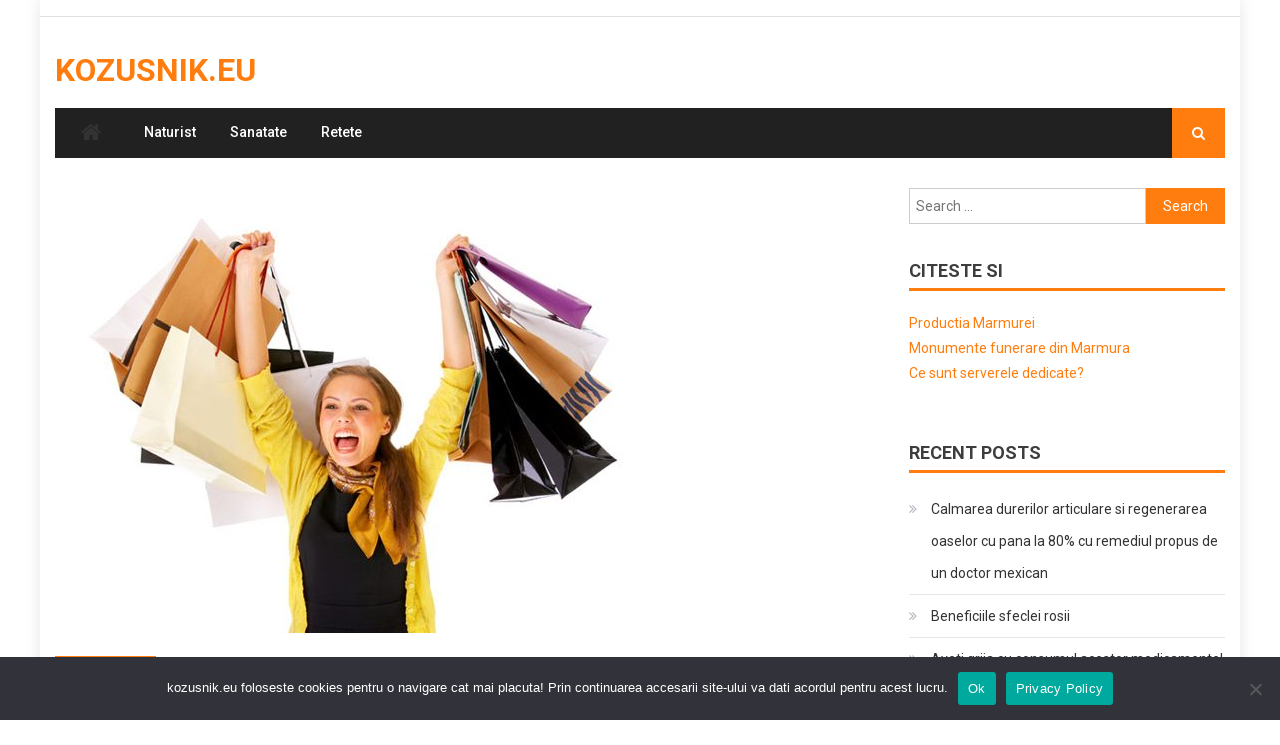

--- FILE ---
content_type: text/html; charset=UTF-8
request_url: https://www.kozusnik.eu/mic-ghid-de-shopping/
body_size: 34598
content:
<!DOCTYPE html>
<html lang="en-US">
<head>
<meta charset="UTF-8">
<meta name="viewport" content="width=device-width, initial-scale=1">
<link rel="profile" href="http://gmpg.org/xfn/11">
<link rel="pingback" href="https://www.kozusnik.eu/xmlrpc.php">

<title>Mic ghid de shopping &#8211; kozusnik.eu</title>
<meta name='robots' content='max-image-preview:large' />
<link rel='dns-prefetch' href='//fonts.googleapis.com' />
<link rel='dns-prefetch' href='//s.w.org' />
<link rel="alternate" type="application/rss+xml" title="kozusnik.eu &raquo; Feed" href="https://www.kozusnik.eu/feed/" />
<link rel="alternate" type="application/rss+xml" title="kozusnik.eu &raquo; Comments Feed" href="https://www.kozusnik.eu/comments/feed/" />
		<script type="text/javascript">
			window._wpemojiSettings = {"baseUrl":"https:\/\/s.w.org\/images\/core\/emoji\/13.1.0\/72x72\/","ext":".png","svgUrl":"https:\/\/s.w.org\/images\/core\/emoji\/13.1.0\/svg\/","svgExt":".svg","source":{"concatemoji":"https:\/\/www.kozusnik.eu\/wp-includes\/js\/wp-emoji-release.min.js?ver=5.8.12"}};
			!function(e,a,t){var n,r,o,i=a.createElement("canvas"),p=i.getContext&&i.getContext("2d");function s(e,t){var a=String.fromCharCode;p.clearRect(0,0,i.width,i.height),p.fillText(a.apply(this,e),0,0);e=i.toDataURL();return p.clearRect(0,0,i.width,i.height),p.fillText(a.apply(this,t),0,0),e===i.toDataURL()}function c(e){var t=a.createElement("script");t.src=e,t.defer=t.type="text/javascript",a.getElementsByTagName("head")[0].appendChild(t)}for(o=Array("flag","emoji"),t.supports={everything:!0,everythingExceptFlag:!0},r=0;r<o.length;r++)t.supports[o[r]]=function(e){if(!p||!p.fillText)return!1;switch(p.textBaseline="top",p.font="600 32px Arial",e){case"flag":return s([127987,65039,8205,9895,65039],[127987,65039,8203,9895,65039])?!1:!s([55356,56826,55356,56819],[55356,56826,8203,55356,56819])&&!s([55356,57332,56128,56423,56128,56418,56128,56421,56128,56430,56128,56423,56128,56447],[55356,57332,8203,56128,56423,8203,56128,56418,8203,56128,56421,8203,56128,56430,8203,56128,56423,8203,56128,56447]);case"emoji":return!s([10084,65039,8205,55357,56613],[10084,65039,8203,55357,56613])}return!1}(o[r]),t.supports.everything=t.supports.everything&&t.supports[o[r]],"flag"!==o[r]&&(t.supports.everythingExceptFlag=t.supports.everythingExceptFlag&&t.supports[o[r]]);t.supports.everythingExceptFlag=t.supports.everythingExceptFlag&&!t.supports.flag,t.DOMReady=!1,t.readyCallback=function(){t.DOMReady=!0},t.supports.everything||(n=function(){t.readyCallback()},a.addEventListener?(a.addEventListener("DOMContentLoaded",n,!1),e.addEventListener("load",n,!1)):(e.attachEvent("onload",n),a.attachEvent("onreadystatechange",function(){"complete"===a.readyState&&t.readyCallback()})),(n=t.source||{}).concatemoji?c(n.concatemoji):n.wpemoji&&n.twemoji&&(c(n.twemoji),c(n.wpemoji)))}(window,document,window._wpemojiSettings);
		</script>
		<style type="text/css">
img.wp-smiley,
img.emoji {
	display: inline !important;
	border: none !important;
	box-shadow: none !important;
	height: 1em !important;
	width: 1em !important;
	margin: 0 .07em !important;
	vertical-align: -0.1em !important;
	background: none !important;
	padding: 0 !important;
}
</style>
	<link rel='stylesheet' id='wp-block-library-css'  href='https://www.kozusnik.eu/wp-includes/css/dist/block-library/style.min.css?ver=5.8.12' type='text/css' media='all' />
<link rel='stylesheet' id='cookie-notice-front-css'  href='https://www.kozusnik.eu/wp-content/plugins/cookie-notice/css/front.min.css?ver=2.5.11' type='text/css' media='all' />
<link rel='stylesheet' id='font-awesome-css'  href='https://www.kozusnik.eu/wp-content/themes/editorial/assets/library/font-awesome/css/font-awesome.min.css?ver=4.7.0' type='text/css' media='all' />
<link rel='stylesheet' id='editorial-news-google-font-css'  href='https://fonts.googleapis.com/css?family=Roboto%3A300%2C400%2C400i%2C500%2C700&#038;subset=latin%2Clatin-ext' type='text/css' media='all' />
<link rel='stylesheet' id='editorial-parent-style-css'  href='https://www.kozusnik.eu/wp-content/themes/editorial/style.css?ver=1.0.4' type='text/css' media='all' />
<link rel='stylesheet' id='editorial-parent-responsive-css'  href='https://www.kozusnik.eu/wp-content/themes/editorial/assets/css/editorial-responsive.css?ver=1.0.4' type='text/css' media='all' />
<link rel='stylesheet' id='editorial-news-style-css'  href='https://www.kozusnik.eu/wp-content/themes/editorial-news/style.css?ver=1.0.4' type='text/css' media='all' />
<style id='editorial-news-style-inline-css' type='text/css'>
.category-button.mt-cat-4 a{background:#FF7D0E}
.category-button.mt-cat-4 a:hover{background:#cd4b00}
.block-header.mt-cat-4{border-bottom:3px solid #FF7D0E}
.archive .page-header.mt-cat-4{border-left:4px solid #FF7D0E}
.rtl.archive .page-header.mt-cat-4{border-left:none;border-right:4px solid #FF7D0E}
#site-navigation ul li.mt-cat-4{border-bottom-color:#FF7D0E}
.category-button.mt-cat-3 a{background:#FF7D0E}
.category-button.mt-cat-3 a:hover{background:#cd4b00}
.block-header.mt-cat-3{border-bottom:3px solid #FF7D0E}
.archive .page-header.mt-cat-3{border-left:4px solid #FF7D0E}
.rtl.archive .page-header.mt-cat-3{border-left:none;border-right:4px solid #FF7D0E}
#site-navigation ul li.mt-cat-3{border-bottom-color:#FF7D0E}
.category-button.mt-cat-1 a{background:#FF7D0E}
.category-button.mt-cat-1 a:hover{background:#cd4b00}
.block-header.mt-cat-1{border-bottom:3px solid #FF7D0E}
.archive .page-header.mt-cat-1{border-left:4px solid #FF7D0E}
.rtl.archive .page-header.mt-cat-1{border-left:none;border-right:4px solid #FF7D0E}
#site-navigation ul li.mt-cat-1{border-bottom-color:#FF7D0E}
.category-button.mt-cat-2 a{background:#FF7D0E}
.category-button.mt-cat-2 a:hover{background:#cd4b00}
.block-header.mt-cat-2{border-bottom:3px solid #FF7D0E}
.archive .page-header.mt-cat-2{border-left:4px solid #FF7D0E}
.rtl.archive .page-header.mt-cat-2{border-left:none;border-right:4px solid #FF7D0E}
#site-navigation ul li.mt-cat-2{border-bottom-color:#FF7D0E}
.category-button.mt-cat-8 a{background:#FF7D0E}
.category-button.mt-cat-8 a:hover{background:#cd4b00}
.block-header.mt-cat-8{border-bottom:3px solid #FF7D0E}
.archive .page-header.mt-cat-8{border-left:4px solid #FF7D0E}
.rtl.archive .page-header.mt-cat-8{border-left:none;border-right:4px solid #FF7D0E}
#site-navigation ul li.mt-cat-8{border-bottom-color:#FF7D0E}
.category-button.mt-cat-10 a{background:#FF7D0E}
.category-button.mt-cat-10 a:hover{background:#cd4b00}
.block-header.mt-cat-10{border-bottom:3px solid #FF7D0E}
.archive .page-header.mt-cat-10{border-left:4px solid #FF7D0E}
.rtl.archive .page-header.mt-cat-10{border-left:none;border-right:4px solid #FF7D0E}
#site-navigation ul li.mt-cat-10{border-bottom-color:#FF7D0E}
.category-button.mt-cat-9 a{background:#FF7D0E}
.category-button.mt-cat-9 a:hover{background:#cd4b00}
.block-header.mt-cat-9{border-bottom:3px solid #FF7D0E}
.archive .page-header.mt-cat-9{border-left:4px solid #FF7D0E}
.rtl.archive .page-header.mt-cat-9{border-left:none;border-right:4px solid #FF7D0E}
#site-navigation ul li.mt-cat-9{border-bottom-color:#FF7D0E}
.category-button.mt-cat-5 a{background:#FF7D0E}
.category-button.mt-cat-5 a:hover{background:#cd4b00}
.block-header.mt-cat-5{border-bottom:3px solid #FF7D0E}
.archive .page-header.mt-cat-5{border-left:4px solid #FF7D0E}
.rtl.archive .page-header.mt-cat-5{border-left:none;border-right:4px solid #FF7D0E}
#site-navigation ul li.mt-cat-5{border-bottom-color:#FF7D0E}
.navigation .nav-links a,.bttn,button,input[type='button'],input[type='reset'],input[type='submit'],.navigation .nav-links a:hover,.bttn:hover,button,input[type='button']:hover,input[type='reset']:hover,input[type='submit']:hover,.edit-link .post-edit-link ,.reply .comment-reply-link,.home .home-icon,.search-main,.header-search-wrapper .search-form-main .search-submit,.mt-slider-section .bx-controls a:hover,.widget_search .search-submit,.error404 .page-title,.archive.archive-classic .entry-title a:after,#mt-scrollup,.widget_tag_cloud .tagcloud a:hover,.sub-toggle,#site-navigation ul > li:hover > .sub-toggle,#site-navigation ul > li.current-menu-item .sub-toggle,#site-navigation ul > li.current-menu-ancestor .sub-toggle,.ticker-caption{background:#FF7D0E}
.navigation .nav-links a,.bttn,button,input[type='button'],input[type='reset'],input[type='submit'],.widget_search .search-submit,.widget_tag_cloud .tagcloud a:hover{border-color:#FF7D0E}
.comment-list .comment-body ,.header-search-wrapper .search-form-main{border-top-color:#FF7D0E}
#site-navigation ul li,.header-search-wrapper .search-form-main:before,.block-header,.widget .widget-title-wrapper,.related-articles-wrapper .widget-title-wrapper,.archive .page-header{border-bottom-color:#FF7D0E}
.archive .page-header,.block-header,.widget .widget-title-wrapper,.related-articles-wrapper .widget-title-wrapper{border-left-color:#FF7D0E}
a,a:hover,a:focus,a:active,.entry-footer a:hover,.comment-author .fn .url:hover,#cancel-comment-reply-link,#cancel-comment-reply-link:before,.logged-in-as a,.top-menu ul li a:hover,#footer-navigation ul li a:hover,#site-navigation ul li a:hover#site-navigation ul li:hover > a,#site-navigation ul li.current-menu-item > a,#site-navigation ul li.current_page_ancestor > a,#site-navigation ul li.current_page_item > a,#site-navigation ul li.current-menu-ancestor > a,.mt-slider-section .slide-title a:hover,.featured-post-wrapper .featured-title a:hover,.editorial_block_grid .post-title a:hover,.slider-meta-wrapper span:hover,.slider-meta-wrapper a:hover,.featured-meta-wrapper span:hover,.featured-meta-wrapper a:hover,.post-meta-wrapper > span:hover,.post-meta-wrapper span > a:hover ,.grid-posts-block .post-title a:hover,.list-posts-block .single-post-wrapper .post-content-wrapper .post-title a:hover,.column-posts-block .single-post-wrapper.secondary-post .post-content-wrapper .post-title a:hover,.widget a:hover,.widget a:hover::before,.widget li:hover::before,.entry-title a:hover,.entry-meta span a:hover,.post-readmore a:hover,.archive-classic .entry-title a:hover,.archive-columns .entry-title a:hover,.related-posts-wrapper .post-title a:hover,.block-header .block-title a:hover,.widget .widget-title a:hover,.related-articles-wrapper .related-title a:hover,#colophon .widget_archive a:hover,#colophon .widget_categories a:hover,#colophon .widget_recent_entries a:hover,#colophon .widget_meta a:hover,#colophon .widget_recent_comments li,#colophon .widget_rss li,#colophon .widget_pages li a:hover,#colophon .widget_nav_menu li a:hover,#colophon .widget .widget-title,.home.blog .archive-desc-wrapper .entry-title a:hover{color:#FF7D0E}
</style>
<script type='text/javascript' id='cookie-notice-front-js-before'>
var cnArgs = {"ajaxUrl":"https:\/\/www.kozusnik.eu\/wp-admin\/admin-ajax.php","nonce":"65db6ad4ba","hideEffect":"fade","position":"bottom","onScroll":false,"onScrollOffset":100,"onClick":false,"cookieName":"cookie_notice_accepted","cookieTime":2592000,"cookieTimeRejected":2592000,"globalCookie":false,"redirection":false,"cache":false,"revokeCookies":false,"revokeCookiesOpt":"automatic"};
</script>
<script type='text/javascript' src='https://www.kozusnik.eu/wp-content/plugins/cookie-notice/js/front.min.js?ver=2.5.11' id='cookie-notice-front-js'></script>
<script type='text/javascript' src='https://www.kozusnik.eu/wp-includes/js/jquery/jquery.min.js?ver=3.6.0' id='jquery-core-js'></script>
<script type='text/javascript' src='https://www.kozusnik.eu/wp-includes/js/jquery/jquery-migrate.min.js?ver=3.3.2' id='jquery-migrate-js'></script>
<link rel="https://api.w.org/" href="https://www.kozusnik.eu/wp-json/" /><link rel="alternate" type="application/json" href="https://www.kozusnik.eu/wp-json/wp/v2/posts/208" /><link rel="EditURI" type="application/rsd+xml" title="RSD" href="https://www.kozusnik.eu/xmlrpc.php?rsd" />
<link rel="wlwmanifest" type="application/wlwmanifest+xml" href="https://www.kozusnik.eu/wp-includes/wlwmanifest.xml" /> 
<meta name="generator" content="WordPress 5.8.12" />
<link rel="canonical" href="https://www.kozusnik.eu/mic-ghid-de-shopping/" />
<link rel='shortlink' href='https://www.kozusnik.eu/?p=208' />
<link rel="alternate" type="application/json+oembed" href="https://www.kozusnik.eu/wp-json/oembed/1.0/embed?url=https%3A%2F%2Fwww.kozusnik.eu%2Fmic-ghid-de-shopping%2F" />
<link rel="alternate" type="text/xml+oembed" href="https://www.kozusnik.eu/wp-json/oembed/1.0/embed?url=https%3A%2F%2Fwww.kozusnik.eu%2Fmic-ghid-de-shopping%2F&#038;format=xml" />
<style>/* CSS added by WP Meta and Date Remover*/.entry-meta {display:none !important;}
	.home .entry-meta { display: none; }
	.entry-footer {display:none !important;}
	.home .entry-footer { display: none; }</style></head>

<body class="post-template-default single single-post postid-208 single-format-standard cookies-not-set boxed_layout right-sidebar">
<div id="page" class="site">
	<a class="skip-link screen-reader-text" href="#content">Skip to content</a>
	
	<header id="masthead" class="site-header" role="banner">
		
		<div class="top-header-section">
			<div class="mt-container">
				<div class="top-left-header">
										<nav id="top-header-navigation" class="top-navigation" role="navigation">
											</nav>
				</div>
							</div> <!-- mt-container end -->
		</div><!-- .top-header-section -->

		<div class="logo-ads-wrapper clearfix">
			<div class="mt-container">
				<div class="site-branding">
																<div class="site-title-wrapper">
															<p class="site-title"><a href="https://www.kozusnik.eu/" rel="home">kozusnik.eu</a></p>
													</div><!-- .site-title-wrapper -->
									</div><!-- .site-branding -->
				<div class="header-ads-wrapper">
									</div><!-- .header-ads-wrapper -->
			</div>
		</div><!-- .logo-ads-wrapper -->

		<div id="mt-menu-wrap" class="bottom-header-wrapper clearfix">
			<div class="mt-container">
				<div class="home-icon"> <a href="https://www.kozusnik.eu/" rel="home"> <i class="fa fa-home"> </i> </a> </div>
				<a href="javascript:void(0)" class="menu-toggle"> <i class="fa fa-navicon"> </i> </a>
				<nav id="site-navigation" class="main-navigation mt-modal-popup-content" role="navigation">
					<div class="menu"><ul><li id="menu-item-637" class="menu-item menu-item-type-taxonomy menu-item-object-category menu-item-637 mt-cat-8"><a href="https://www.kozusnik.eu/category/naturist/">Naturist</a></li>
<li id="menu-item-645" class="menu-item menu-item-type-taxonomy menu-item-object-category menu-item-645 mt-cat-9"><a href="https://www.kozusnik.eu/category/sanatate/">Sanatate</a></li>
<li id="menu-item-695" class="menu-item menu-item-type-taxonomy menu-item-object-category menu-item-695 mt-cat-10"><a href="https://www.kozusnik.eu/category/retete/">Retete</a></li>
</ul></div>				</nav><!-- #site-navigation -->
				<div class="header-search-wrapper">
					<span class="search-main"><a href="javascript:void(0)"><i class="fa fa-search"></i></a></span>
					<div class="search-form-main clearfix">
	                	<form role="search" method="get" class="search-form" action="https://www.kozusnik.eu/">
				<label>
					<span class="screen-reader-text">Search for:</span>
					<input type="search" class="search-field" placeholder="Search &hellip;" value="" name="s" />
				</label>
				<input type="submit" class="search-submit" value="Search" />
			</form>	            	</div>
				</div><!-- .header-search-wrapper -->
			</div><!-- .mt-container -->
		</div><!-- #mt-menu-wrap -->

					
	</header><!-- #masthead -->
	
	
	<div id="content" class="site-content">
		<div class="mt-container">

	<div id="primary" class="content-area">
		<main id="main" class="site-main" role="main">

		
<article id="post-208" class="post-208 post type-post status-publish format-standard has-post-thumbnail hentry category-cumparaturi">
			<div class="single-post-image">
			<figure><img width="600" height="445" src="https://www.kozusnik.eu/wp-content/uploads/2018/02/mic-ghid-de-shopping-600x445.jpg" class="attachment-editorial-single-large size-editorial-single-large wp-post-image" alt="" loading="lazy" srcset="https://www.kozusnik.eu/wp-content/uploads/2018/02/mic-ghid-de-shopping-600x445.jpg 600w, https://www.kozusnik.eu/wp-content/uploads/2018/02/mic-ghid-de-shopping-600x445-300x223.jpg 300w" sizes="(max-width: 600px) 100vw, 600px" /></figure>
		</div><!-- .single-post-image -->
		<header class="entry-header">
				<div class="post-cat-list">
							<span class="category-button mt-cat-3"><a href="https://www.kozusnik.eu/category/cumparaturi/">Cumparaturi</a></span>
					</div>
		<h1 class="entry-title">Mic ghid de shopping</h1>
		<div class="entry-meta">
			<span class="posted-on"><a href="https://www.kozusnik.eu/mic-ghid-de-shopping/" rel="bookmark"><time class="entry-date published" datetime=""></time><time class="updated" datetime=""></time></a></span><span class="byline"><span class="author vcard"><a class="url fn n" href="https://www.kozusnik.eu/author/admin/"></a></span></span><span class="comments-link"><span>Comments Off<span class="screen-reader-text"> on Mic ghid de shopping</span></span></span>		</div><!-- .entry-meta -->
	</header><!-- .entry-header -->

	<div class="entry-content">
		<div class="featured-image">
               <a href="https://www.tcts.ro/wp-content/uploads/2018/01/mic-ghid-de-shopping.jpg" class="image-popup"></a>
            </div>
<p></p>
<div class="entry-content clearfix">
<p>Multe femei profita de oportunitatea de a petrece o zi la mall, uitandu-se prin vitrinele magazinelor, vorbind cu prietenele, si aducand acasa o garderoba noua de haine stilate. Insa, inevitabil, incantarea hainelor cumparate devine tristete, cand se observa ca portofelul e cam gol. De aceea, urmeaza cativa pasi importanti atunci cand mergi la cumparaturi, ca sa nu te trezesti ca ai cheltuit peste masura si ai ramas fara bani.<br />
<strong>Fii pregatita cand mergi la shopping.</strong> Cumparaturile impulsive, de moment sunt&#8230;</p>
</div>
<p>Citeste tot Articolul: <a href="https://www.tcts.ro/mic-ghid-de-shopping/">Mic ghid de shopping</a></p>
	</div><!-- .entry-content -->

	<footer class="entry-footer">
			</footer><!-- .entry-footer -->
</article><!-- #post-## -->
            <div class="editorial-author-wrapper clearfix">
                <div class="author-avatar">
                    <a class="author-image" href="https://www.kozusnik.eu/author/admin/"><img alt='' src='https://secure.gravatar.com/avatar/525569b4e34289bf0d636e830a8bd9a6?s=132&#038;d=mm&#038;r=g' srcset='https://secure.gravatar.com/avatar/525569b4e34289bf0d636e830a8bd9a6?s=264&#038;d=mm&#038;r=g 2x' class='avatar avatar-132 photo' height='132' width='132' loading='lazy'/></a>
                </div><!-- .author-avatar -->
                <div class="author-desc-wrapper">
                    <a class="author-title" href="https://www.kozusnik.eu/author/admin/"></a>
                    <div class="author-description"></div>
                    <a href="" target="_blank"></a>
                </div><!-- .author-desc-wrapper-->
            </div><!--editorial-author-wrapper-->
			<div class="related-articles-wrapper">
				<h2 class="related-title">Related Articles</h2>
				<div class="related-posts-wrapper clearfix">							<div class="single-post-wrap">
	                            <div class="post-thumb-wrapper">
                                    <a href="https://www.kozusnik.eu/investiti-in-calitate/" title="Investiti in calitate!">
                                        <figure><img width="224" height="183" src="https://www.kozusnik.eu/wp-content/uploads/2018/02/investiti-in-calitate.jpg" class="attachment-editorial-block-medium size-editorial-block-medium wp-post-image" alt="" loading="lazy" /></figure>
                                    </a>
                                </div><!-- .post-thumb-wrapper -->
                                <div class="related-content-wrapper">
                                    		<div class="post-cat-list">
							<span class="category-button mt-cat-3"><a href="https://www.kozusnik.eu/category/cumparaturi/">Cumparaturi</a></span>
					</div>
                                    <h3 class="post-title"><a href="https://www.kozusnik.eu/investiti-in-calitate/">Investiti in calitate!</a></h3>
                                    <div class="post-meta-wrapper">
                                    	<span class="posted-on"><a href="https://www.kozusnik.eu/investiti-in-calitate/" rel="bookmark"><time class="entry-date published" datetime=""></time><time class="updated" datetime=""></time></a></span><span class="byline"><span class="author vcard"><a class="url fn n" href="https://www.kozusnik.eu/author/admin/"></a></span></span>                                    </div>
                                    <p>Uneori, pentru a economisi bani, obisnuim sa cumparam obiecte de la magazinele second hand sau din targurile de vechituri. Insa, ar trebui sa  ne gandim de doua ori cat de sigure sunt. Altfel, ne putem alege cu o camera foto defecta, care ne dezamageste in cele mai importante momente, sau cu o mobila tapitata care [&hellip;]</p>
                                </div><!-- related-content-wrapper -->
	                        </div><!--. single-post-wrap -->
	            							<div class="single-post-wrap">
	                            <div class="post-thumb-wrapper">
                                    <a href="https://www.kozusnik.eu/cele-mai-populare-site-uri-de-shopping/" title="Cele mai populare site-uri de shopping">
                                        <figure><img width="198" height="290" src="https://www.kozusnik.eu/wp-content/uploads/2018/02/cele-mai-populare-site-uri-de-shopping.jpg" class="attachment-editorial-block-medium size-editorial-block-medium wp-post-image" alt="" loading="lazy" srcset="https://www.kozusnik.eu/wp-content/uploads/2018/02/cele-mai-populare-site-uri-de-shopping.jpg 224w, https://www.kozusnik.eu/wp-content/uploads/2018/02/cele-mai-populare-site-uri-de-shopping-205x300.jpg 205w" sizes="(max-width: 198px) 100vw, 198px" /></figure>
                                    </a>
                                </div><!-- .post-thumb-wrapper -->
                                <div class="related-content-wrapper">
                                    		<div class="post-cat-list">
							<span class="category-button mt-cat-3"><a href="https://www.kozusnik.eu/category/cumparaturi/">Cumparaturi</a></span>
					</div>
                                    <h3 class="post-title"><a href="https://www.kozusnik.eu/cele-mai-populare-site-uri-de-shopping/">Cele mai populare site-uri de shopping</a></h3>
                                    <div class="post-meta-wrapper">
                                    	<span class="posted-on"><a href="https://www.kozusnik.eu/cele-mai-populare-site-uri-de-shopping/" rel="bookmark"><time class="entry-date published" datetime=""></time><time class="updated" datetime=""></time></a></span><span class="byline"><span class="author vcard"><a class="url fn n" href="https://www.kozusnik.eu/author/admin/"></a></span></span>                                    </div>
                                    <p>1. www.newegg.com Newegg.com este un site care oferă prețuri competitive pe mai mult de 25.000 de hardware de calculator, electronice de consum și produse software, de comunicații. Dacă sunteți în căutarea unui cadou tehnic   pentru familie, acesta este locul perfect. Dar tine minte, acesta este orientat spre tocilari, și nu este atât de ușor [&hellip;]</p>
                                </div><!-- related-content-wrapper -->
	                        </div><!--. single-post-wrap -->
	            							<div class="single-post-wrap">
	                            <div class="post-thumb-wrapper">
                                    <a href="https://www.kozusnik.eu/fii-informata-cand-cumperi/" title="Fii informata cand cumperi!">
                                        <figure><img width="464" height="258" src="https://www.kozusnik.eu/wp-content/uploads/2018/02/fii-informata-cand-cumperi-800x445.jpg" class="attachment-editorial-block-medium size-editorial-block-medium wp-post-image" alt="" loading="lazy" srcset="https://www.kozusnik.eu/wp-content/uploads/2018/02/fii-informata-cand-cumperi-800x445.jpg 800w, https://www.kozusnik.eu/wp-content/uploads/2018/02/fii-informata-cand-cumperi-800x445-300x167.jpg 300w, https://www.kozusnik.eu/wp-content/uploads/2018/02/fii-informata-cand-cumperi-800x445-768x427.jpg 768w" sizes="(max-width: 464px) 100vw, 464px" /></figure>
                                    </a>
                                </div><!-- .post-thumb-wrapper -->
                                <div class="related-content-wrapper">
                                    		<div class="post-cat-list">
							<span class="category-button mt-cat-3"><a href="https://www.kozusnik.eu/category/cumparaturi/">Cumparaturi</a></span>
					</div>
                                    <h3 class="post-title"><a href="https://www.kozusnik.eu/fii-informata-cand-cumperi/">Fii informata cand cumperi!</a></h3>
                                    <div class="post-meta-wrapper">
                                    	<span class="posted-on"><a href="https://www.kozusnik.eu/fii-informata-cand-cumperi/" rel="bookmark"><time class="entry-date published" datetime=""></time><time class="updated" datetime=""></time></a></span><span class="byline"><span class="author vcard"><a class="url fn n" href="https://www.kozusnik.eu/author/admin/"></a></span></span>                                    </div>
                                    <p>In zilele noastre, cad oamenii sunt atat de ocupati, si au putin timp pentru ei, si familiile lor, a petrece cateva ore la cumparaturi pare o idee nebuneasca. Si aici intervine shoppingul online ca optiune perfecta. Dar ca sa fii un cumparator intelept, trebuie sa stii cateva lucruri. Aceste articol iti va spune cum sa [&hellip;]</p>
                                </div><!-- related-content-wrapper -->
	                        </div><!--. single-post-wrap -->
	            </div>			</div><!-- .related-articles-wrapper -->
	
	<nav class="navigation post-navigation" role="navigation" aria-label="Posts">
		<h2 class="screen-reader-text">Post navigation</h2>
		<div class="nav-links"><div class="nav-previous"><a href="https://www.kozusnik.eu/cele-mai-populare-strazi-de-cumparaturi-din-europa/" rel="prev">Cele mai populare strazi de cumparaturi din Europa</a></div><div class="nav-next"><a href="https://www.kozusnik.eu/economiseste-sanatos/" rel="next">Economiseste sanatos!</a></div></div>
	</nav>
		</main><!-- #main -->
	</div><!-- #primary -->


<aside id="secondary" class="widget-area" role="complementary">
	<section id="search-2" class="widget widget_search"><form role="search" method="get" class="search-form" action="https://www.kozusnik.eu/">
				<label>
					<span class="screen-reader-text">Search for:</span>
					<input type="search" class="search-field" placeholder="Search &hellip;" value="" name="s" />
				</label>
				<input type="submit" class="search-submit" value="Search" />
			</form></section><section id="text-2" class="widget widget_text"><h4 class="widget-title">Citeste si</h4>			<div class="textwidget"><p><a href="http://www.kozusnik.eu/productia-marmurei/">Productia Marmurei</a><br />
<a href="http://www.kozusnik.eu/monumente-funerare-din-marmura/">Monumente funerare din Marmura</a><br />
<a href="http://www.kozusnik.eu/ce-sunt-serverele-dedicate/">Ce sunt serverele dedicate?</a></p>
</div>
		</section>
		<section id="recent-posts-2" class="widget widget_recent_entries">
		<h4 class="widget-title">Recent Posts</h4>
		<ul>
											<li>
					<a href="https://www.kozusnik.eu/calmarea-durerilor-articulare-si-regenerarea-oaselor-cu-pana-la-80-cu-remediul-propus-de-un-doctor-mexican/">Calmarea durerilor articulare si regenerarea oaselor cu pana la 80% cu remediul propus de un doctor mexican</a>
									</li>
											<li>
					<a href="https://www.kozusnik.eu/beneficiile-sfeclei-rosii/">Beneficiile sfeclei rosii</a>
									</li>
											<li>
					<a href="https://www.kozusnik.eu/aveti-grija-cu-consumul-acestor-medicamente-pot-provoca-orbirea/">Aveti grija cu consumul acestor medicamente! Pot provoca orbirea !</a>
									</li>
											<li>
					<a href="https://www.kozusnik.eu/aplica-bicarbonatul-de-sodiu-sub-ochi-si-veti-ramane-uimit/">Aplica bicarbonatul de sodiu sub ochi si veti ramane uimit !</a>
									</li>
											<li>
					<a href="https://www.kozusnik.eu/apasati-aceste-doua-puncte-si-durerea-de-spate-va-disparea/">Apasati aceste doua puncte si durerea de spate va disparea!</a>
									</li>
					</ul>

		</section></aside><!-- #secondary -->
		</div><!--.mt-container-->
	</div><!-- #content -->

	<footer id="colophon" class="site-footer" role="contentinfo">
		    
    <div id="top-footer" class="footer-widgets-wrapper clearfix  column3">
        <div class="mt-container">
            <div class="footer-widgets-area clearfix">
                <div class="mt-footer-widget-wrapper clearfix">

                    <div class="mt-first-footer-widget mt-footer-widget">
                                            </div>

                                            <div class="mt-second-footer-widget mt-footer-widget">
                                                    </div>
                    
                                            <div class="mt-third-footer-widget mt-footer-widget">
                                                    </div>
                    
                    
                </div><!-- .mt-footer-widget-wrapper -->
            </div><!-- .footer-widgets-area -->
        </div><!-- .mt-container -->
    </div><!-- #top-footer -->		<div id="bottom-footer" class="sub-footer-wrapper clearfix">
			<div class="mt-container">
				<div class="site-info">
					<span class="copy-info"></span>
					<span class="sep"> | </span>
					
				</div><!-- .site-info -->
				<nav id="footer-navigation" class="sub-footer-navigation" role="navigation">
					<div class="footer-menu"><ul><li id="menu-item-626" class="menu-item menu-item-type-post_type menu-item-object-page menu-item-home menu-item-626"><a href="https://www.kozusnik.eu/">home</a></li>
<li id="menu-item-697" class="menu-item menu-item-type-taxonomy menu-item-object-category menu-item-697 mt-cat-1"><a href="https://www.kozusnik.eu/category/decoratiuni/">Decoratiuni</a></li>
<li id="menu-item-696" class="menu-item menu-item-type-taxonomy menu-item-object-category menu-item-696 mt-cat-5"><a href="https://www.kozusnik.eu/category/wellness/">Wellness</a></li>
<li id="menu-item-700" class="menu-item menu-item-type-taxonomy menu-item-object-category menu-item-700 mt-cat-2"><a href="https://www.kozusnik.eu/category/mobilier/">Mobilier</a></li>
<li id="menu-item-698" class="menu-item menu-item-type-taxonomy menu-item-object-category current-post-ancestor current-menu-parent current-post-parent menu-item-698 mt-cat-3"><a href="https://www.kozusnik.eu/category/cumparaturi/">Cumparaturi</a></li>
<li id="menu-item-699" class="menu-item menu-item-type-taxonomy menu-item-object-category menu-item-699 mt-cat-4"><a href="https://www.kozusnik.eu/category/bani/">Bani</a></li>
<li id="menu-item-627" class="menu-item menu-item-type-post_type menu-item-object-page menu-item-privacy-policy menu-item-627"><a href="https://www.kozusnik.eu/privacy-policy/">Privacy Policy</a></li>
</ul></div>				</nav>
			</div>
		</div><!-- .sub-footer-wrapper -->
	</footer><!-- #colophon -->

	<div id="mt-scrollup" class="animated arrow-hide"><i class="fa fa-chevron-up"></i></div>
	
</div><!-- #page -->

<script type='text/javascript' id='custom-script-js-extra'>
/* <![CDATA[ */
var wpdata = {"object_id":"208","site_url":"https:\/\/www.kozusnik.eu"};
/* ]]> */
</script>
<script type='text/javascript' src='https://www.kozusnik.eu/wp-content/plugins/wp-meta-and-date-remover/assets/js/inspector.js?ver=1.1' id='custom-script-js'></script>
<script type='text/javascript' src='https://www.kozusnik.eu/wp-content/themes/editorial/assets/library/bxslider/jquery.bxslider.min.js?ver=4.2.12' id='jquery-bxslider-js'></script>
<script type='text/javascript' src='https://www.kozusnik.eu/wp-content/themes/editorial/assets/library/sticky/jquery.sticky.js?ver=20150416' id='jquery-sticky-js'></script>
<script type='text/javascript' src='https://www.kozusnik.eu/wp-content/themes/editorial/assets/library/sticky/sticky-setting.js?ver=20150309' id='editorial-sticky-menu-setting-js'></script>
<script type='text/javascript' src='https://www.kozusnik.eu/wp-content/themes/editorial/assets/js/navigation.js?ver=1.0.4' id='editorial-navigation-js'></script>
<script type='text/javascript' src='https://www.kozusnik.eu/wp-content/themes/editorial/assets/js/skip-link-focus-fix.js?ver=1.0.4' id='editorial-skip-link-focus-fix-js'></script>
<script type='text/javascript' src='https://www.kozusnik.eu/wp-content/themes/editorial/assets/js/custom-script.js?ver=1.0.4' id='editorial-custom-script-js'></script>
<script type='text/javascript' src='https://www.kozusnik.eu/wp-includes/js/wp-embed.min.js?ver=5.8.12' id='wp-embed-js'></script>

		<!-- Cookie Notice plugin v2.5.11 by Hu-manity.co https://hu-manity.co/ -->
		<div id="cookie-notice" role="dialog" class="cookie-notice-hidden cookie-revoke-hidden cn-position-bottom" aria-label="Cookie Notice" style="background-color: rgba(50,50,58,1);"><div class="cookie-notice-container" style="color: #fff"><span id="cn-notice-text" class="cn-text-container">kozusnik.eu foloseste cookies pentru o navigare cat mai placuta! Prin continuarea accesarii site-ului va dati acordul pentru acest lucru.</span><span id="cn-notice-buttons" class="cn-buttons-container"><button id="cn-accept-cookie" data-cookie-set="accept" class="cn-set-cookie cn-button" aria-label="Ok" style="background-color: #00a99d">Ok</button><button data-link-url="https://www.kozusnik.eu/privacy-policy/" data-link-target="_blank" id="cn-more-info" class="cn-more-info cn-button" aria-label="Privacy Policy" style="background-color: #00a99d">Privacy Policy</button></span><button type="button" id="cn-close-notice" data-cookie-set="accept" class="cn-close-icon" aria-label="No"></button></div>
			
		</div>
		<!-- / Cookie Notice plugin -->
</body>
</html>
